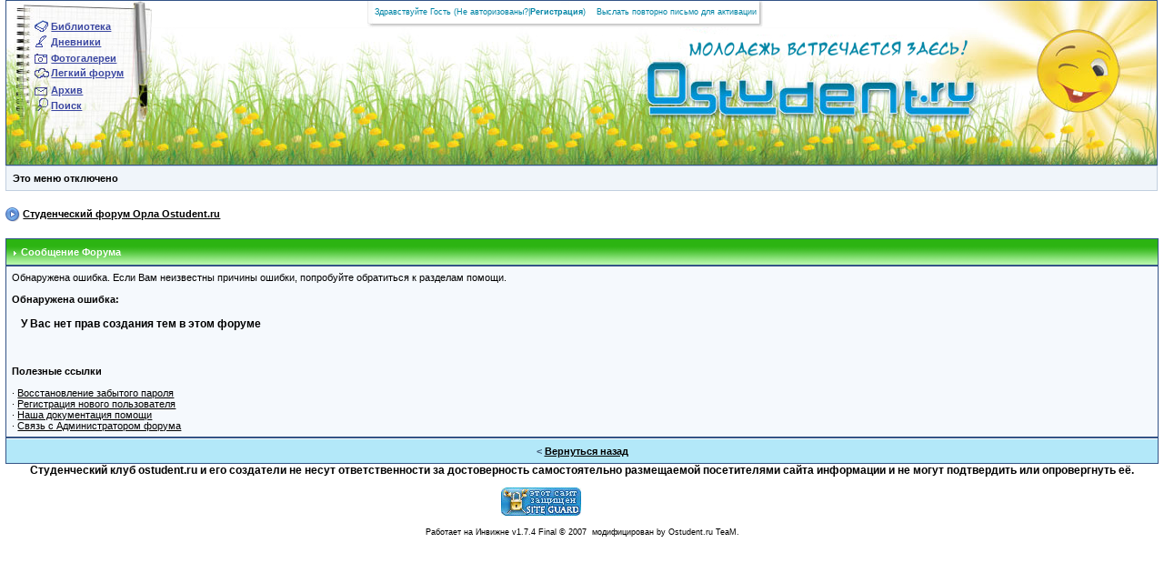

--- FILE ---
content_type: text/html; charset=cp-1251
request_url: http://www.ostudent.ru/index.php?s=ae3e2807128848e17aa23b7ee7272a66&&act=Post&CODE=00&f=4
body_size: 3634
content:

<html> 
<head> 
<meta http-equiv="content-type" content="text/html; charset=windows-1251" /> 
<title>Ôîðóì ñòóäåíòîâ - îáùåíèå, ëåêöèè è øïàðãàëêè, êàê ïîñòóïèòü â ÂÓÇ, ðàáîòà äëÿ ñòóäåíòîâ, ñàéò ñòóäåíòîâ. Ñòóäåí÷åñêèé ôîðóì Îðåë, îðëîâñêèé ÷àò. Ñàéò ïðî èíñòèòóòû è ÂÓÇû â Îðëå è Ìîñêâå, ÃÒÓ ÎðåëÃÒÓ ÎÃÓ ñàéò äëÿ ñòóäåíòîâ, óíèâåðñèòåò ñäàòü ýêçàìåí. Ýêçàìåíû, òåñòû áèëåòû.</title> 

<meta name='description' content='Ñòóäåíòû, ôîðóì ñòóäåíòîâ, ñêà÷àòü ëåêöèè, ðàáîòà ñòóäåíòàì, øïàðãàëêè, ñòóäåí÷åñêàÿ æèçíü, èíñòèòóòû è ÂÓÇû â Îðëå è Ìîñêâå, îðëîâñêèé ôîðóì, ÷àò Îðëà, ÃÒÓ ÎðåëÃÒÓ ÎÃÓ ÎÊÈ ïðåïîäàâàòåëü ñòóäåíò ìîñêîâñêèé îðëîâñêèé ãîñóäàðñòâåíûé óíèâåðñèòåò'>
<meta name='title' content='ôîðóì ñòóäåíòîâ, ñàéò ñòóäåíòà: âñå äëÿ ñòóäåíòà. ÂÓÇ, èíñòèòóò, óíèâåðñèòåò, Îðåë, Ìîñêâà, ÎðåëÃÒÓ, ÎÃÓ, ÎÊÈ, ÎÃÈÈèÊ, îðëîâñêèé, êîëëåäæ, ñòóäåíò, ýêçàìåí, ïîñòóïëåíèå, ñåññèÿ. ïîñòóïëåíèå â ÂÓÇ Îðåë Ìîñêâà. Ýêçàìåíû, òåñòû áèëåòû ñòóäåíòû.'>
<meta name='abstract' content='ïîñòóïëåíèå â ÂÓÇ Îðåë Ìîñêâà. - Ýêçàìåíû, òåñòû áèëåòû ñòóäåíòû. èíñòèòóòû è ÂÓÇû â Îðëå è Ìîñêâå, ÃÒÓ ÎðåëÃÒÓ ÎÃÓ ÎÊÈ ïðåïîäàâàòåëü ñòóäåíò, òåõíè÷åñêèé óíèâåðñèòåò ñäàòü ýêçàìåí'>
<meta name='subject' content='ÎðåëÃÒÓ ÎÃÓ èíñòèòóò óíèâåðñèòåò ýêîíîìè÷åñêèé ïîñòóïëåíèå â ÂÓÇ Îðåë Ìîñêâà. - ÂÓÇû â Îðëå è Ìîñêâå, ÃÒÓ ÎðåëÃÒÓ ÎÃÓ ÎÊÈ ïðåïîäàâàòåëü ñòóäåíò, òåõíè÷åñêèé óíèâåðñèòåò ñäàòü ýêçàìåí'>
<meta NAME='Language' CONTENT='Russian'>
<meta NAME='Distribution' CONTENT='Global'>
<meta NAME='Robots' CONTENT='All'>
 
<link rel=stylesheet href="http://ostudent.ru/cache/css_2.css" type="text/css">
<link rel='icon' href='/favicon.ico' type='image/x-icon'><link rel='shortcut icon' href='/favicon.ico' type='image/x-icon'><link rel='icon' href='/favicon.ico' type='image/x-icon'><link rel='shortcut icon' href='/favicon.ico' type='image/x-icon'> 
<script language="javascript" src="./html/quote.js?1"></script> 
</head> 
<body>
<div id="ipbwrapper">
<script language="javascript">
<!--
function buddy_pop() { window.open('index.php?act=buddy&s=ddcd569e12e68a0a4a779bede06f6cc8','BrowserBuddy','width=250,height=500,resizable=yes,scrollbars=yes'); }
function multi_page_jump( url_bit, total_posts, per_page )
{
pages = 1; cur_st = parseInt("0"); cur_page  = 1;
if ( total_posts % per_page == 0 ) { pages = total_posts / per_page; }
 else { pages = Math.ceil( total_posts / per_page ); }
msg = "Ââåäèòå íîìåð ñòðàíèöû, ê êîòîðîé õîòèòå ïåðåéòè." + " " + pages;
if ( cur_st > 0 ) { cur_page = cur_st / per_page; cur_page = cur_page -1; }
show_page = 1;
if ( cur_page < pages )  { show_page = cur_page + 1; }
if ( cur_page >= pages ) { show_page = cur_page - 1; }
 else { show_page = cur_page + 1; }
userPage = prompt( msg, show_page );
if ( userPage > 0  ) {
        if ( userPage < 1 )     {    userPage = 1;  }
        if ( userPage > pages ) { userPage = pages; }
        if ( userPage == 1 )    {     start = 0;    }
        else { start = (userPage - 1) * per_page; }
        window.location = url_bit + "&st=" + start;
}
}
//-->
</script>

<!-- Øàïêà -->
<table cellpadding="0" cellspacing="0" border="0" width="100%" class="tblmn">
 <tr>
  <td><img style="vertical-align:top" src="/style_images/hd2/mn_lt.jpg" width="30" height="180"></td>
  <td valign="top">
    <table cellpadding="0" cellspacing="0" border="0">
    <tr><td colspan="2"><img src="/style_images/hd2/mn_t.jpg" width="130" height="21" /></td></tr>
	<tr>
	 <td><img style="vertical-align:top" src="/style_images/hd2/mrk_biblio.gif" width="19" height="13" /></td>
	 <td class="bg_t_nr" background="/style_images/hd2/bg_biblio.jpg" width="111" height="13" valign="bottom" align="left"><a class="mn_lnk" href="http://www.ostudent.ru/index.php?act=Downloads">Áèáëèîòåêà</a></td>
	</tr>
	<tr>
	 <td><img style="vertical-align:top" src="/style_images/hd2/mrk_diary.gif" width="19" height="17" /></td>
	 <td class="bg_t_nr" background="/style_images/hd2/bg_diary.jpg" width="111" height="17" valign="bottom" align="left"><a class="mn_lnk" href="http://www.ostudent.ru/journal.php">Äíåâíèêè</a></td>
	</tr>
	<tr>
	 <td><img style="vertical-align:top" src="/style_images/hd2/mrk_photo.jpg" width="19" height="18" /></td>
	 <td class="bg_t_nr" background="/style_images/hd2/bg_chat.jpg" width="111" height="18" valign="bottom" align="left"><a class="mn_lnk" href="http://www.ostudent.ru/photogallery/">Ôîòîãàëåðåè</a></td>
	</tr>
	<tr>
	 <td><img style="vertical-align:top" src="/style_images/hd2/mrk_lforum.jpg" width="19" height="16" /></td>
	 <td class="bg_t_nr" background="/style_images/hd2/bg_photo.jpg" width="111" height="16" valign="bottom" align="left"><a class="mn_lnk" href="http://www.ostudent.ru/lite/">Ëåãêèé ôîðóì</a></td>
	</tr>
	<tr>
	 <td><img style="vertical-align:top" src="/style_images/hd2/mrk_smsarh.jpg" width="19" height="19" /></td>
	 <td class="bg_t_nr" background="/style_images/hd2/bg_lforum.jpg" width="111" height="19" valign="bottom" align="left"><a class="mn_lnk" href="http://www.ostudent.ru/archive/">Àðõèâ</a></td>
	</tr>
	<tr>
	 <td><img style="vertical-align:top" src="/style_images/hd2/mrk_search.jpg" width="19" height="17" /></td>
	 <td class="bg_t_nr" background="/style_images/hd2/bg_smsarh.jpg" width="111" height="17" valign="bottom" align="left"><a class="mn_lnk" href="http://www.ostudent.ru/index.php?act=Search">Ïîèñê</a></td>
	</tr>
	<tr>
	 <td colspan="2"><img src="/style_images/hd2/mn_bt.jpg" width="130" height="59" /></td>
	</tr>
   </table>
  </td>
  <td valign="top" width="100%">
   <table cellpadding="0" cellspacing="0" border="0" width="100%">
    <tr>
     <td colspan="2" height="29" class="bg_rt_nr" background="/style_images/hd2/hd_rt.jpg" align="center" valign="top">
	  <table cellpadding="0" cellspacing="0" border="0">
	   <tr>
	    <td rowspan="2"><img src="/style_images/hd2/t_diag_lt.jpg" width="6" height="29" /></td>
	    <td nowrap height="25">
		 <div class="mn_us">Çäðàâñòâóéòå Ãîñòü (<a class="mn_us_lnk_norm" href='http://www.ostudent.ru/index.php?s=ddcd569e12e68a0a4a779bede06f6cc8&amp;act=Login&amp;CODE=00'>Íå àâòîðèçîâàíû?</a>|<a class="mn_us_lnk" href='http://www.ostudent.ru/index.php?s=ddcd569e12e68a0a4a779bede06f6cc8&amp;act=Reg&amp;CODE=00'>Ðåãèñòðàöèÿ</a>)&nbsp;&nbsp;&nbsp;
<script language="JavaScript1.1" type="text/javascript">
<!--
document.write('<a class="mn_us_lnk_norm" href="http://www.ostudent.ru/index.php?s=ddcd569e12e68a0a4a779bede06f6cc8&amp;act=Reg&amp;CODE=reval">Âûñëàòü ïîâòîðíî ïèñüìî äëÿ àêòèâàöèè</a>');
-->
</script></div>
		</td>
		<td rowspan="2"><img src="/style_images/hd2/t_diag_rt.jpg" width="5" height="29" /></td>
	   </tr>
	   <tr>
	    <td background="/style_images/hd2/t_diag_rz.jpg" height="4"></td>
	   </tr>
	  </table>

	 </td>
    </tr>
    <tr>
	 <td class="bg_rt_rtx" background="/style_images/hd2/hd_rz.jpg" width="100%"><img src="/style_images/hd2/blank.gif" width="203" height="1" /></td>
	 <td valign="top"><a href="http://www.ostudent.ru/" title="Ñòóäåí÷åñêèé ôîðóì"><img src="/style_images/hd2/lg_ost.jpg" width="435" height="151" border="0" alt="Ñòóäåí÷åñêèé ôîðóì" /></a></td>
	</tr>
   </table>
  </td>
  <td valign="bottom"><img src="/style_images/hd2/solnce.jpg" width="196" height="180" /></td>
 </tr>
</table>
<table width="100%" id="userlinks" cellspacing="6">
   <tr>
    <td><strong>Ýòî ìåíþ îòêëþ÷åíî </strong></td>
   </tr>
  </table>
<br /> 
<div id='navstrip' align='left'><img src='style_images/1/nav.gif' border='0'  alt='&gt;' />&nbsp;<a href='http://www.ostudent.ru/index.php?s=ddcd569e12e68a0a4a779bede06f6cc8&amp;act=idx'>Ñòóäåí÷åñêèé ôîðóì Îðëà Ostudent.ru</a></div>
<br /> 
<script language='JavaScript' type="text/javascript">
<!--
function contact_admin() {
  admin_email_one = 'sergey';
  admin_email_two = 'ostudent.ru';
  window.location = 'mailto:'+admin_email_one+'@'+admin_email_two+'?subject=Error on the forums';

}
//-->
</script>
<div class="tableborder">
 <div class="maintitle"><img src='style_images/1/nav_m.gif' alt='' width='8' height='8' />&nbsp;Ñîîáùåíèå Ôîðóìà</div>
</div>
<div class="tablefill">
  Îáíàðóæåíà îøèáêà. Åñëè Âàì íåèçâåñòíû ïðè÷èíû îøèáêè, ïîïðîáóéòå îáðàòèòüñÿ ê ðàçäåëàì ïîìîùè.<br /><br />
  <b>Îáíàðóæåíà îøèáêà:</b>
  <br /><br />
  <span class='postcolor' style='padding:10px'><b>Ó Âàñ íåò ïðàâ ñîçäàíèÿ òåì â ýòîì ôîðóìå</b></span>
  <br /><br />
  <br /><br />
  <b>Ïîëåçíûå ññûëêè</b>
  <br /><br />
  &middot; <a href='http://www.ostudent.ru/index.php?s=ddcd569e12e68a0a4a779bede06f6cc8&amp;act=Reg&amp;CODE=10'>Âîññòàíîâëåíèå çàáûòîãî ïàðîëÿ</a><br />
  &middot; <a href='http://www.ostudent.ru/index.php?s=ddcd569e12e68a0a4a779bede06f6cc8&amp;act=Reg&amp;CODE=00'>Ðåãèñòðàöèÿ íîâîãî ïîëüçîâàòåëÿ</a><br />
  &middot; <a href='http://www.ostudent.ru/index.php?s=ddcd569e12e68a0a4a779bede06f6cc8&amp;act=Help&amp;CODE=00'>Íàøà äîêóìåíòàöèÿ ïîìîùè</a><br />
  &middot; <a href='javascript:contact_admin();'>Ñâÿçü ñ Àäìèíèñòðàòîðîì ôîðóìà</a>
</div>
<div class="tableborder">
 <div class="pformstrip" align="center">&lt; <a href='javascript:history.go(-1)'>Âåðíóòüñÿ íàçàä</a></div>
</div> 
 
<div align="center"><b style="color: #000000; font-size: 12px">Ñòóäåí÷åñêèé êëóá ostudent.ru è åãî ñîçäàòåëè  íå íåñóò îòâåòñòâåííîñòè çà äîñòîâåðíîñòü ñàìîñòîÿòåëüíî ðàçìåùàåìîé ïîñåòèòåëÿìè ñàéòà èíôîðìàöèè è íå ìîãóò ïîäòâåðäèòü èëè îïðîâåðãíóòü å¸.</b><br>
</div><br>
<div align="center">
<a href="http://www.siteguard.ru/" target="_blank"><img src=" http://www.siteguard.ru/img/button.jpg" width="88" height="31" border="0" alt="Ýòîò ñàéò çàùèùåí &laquo;Site Guard&raquo;"></a>
<!--LiveInternet counter--><script type="text/javascript"><!--
document.write('<a href="http://www.liveinternet.ru/click" '+
'target=_blank><img src="http://counter.yadro.ru/hit?t16.1;r'+
escape(document.referrer)+((typeof(screen)=='undefined')?'':
';s'+screen.width+'*'+screen.height+'*'+(screen.colorDepth?
screen.colorDepth:screen.pixelDepth))+';u'+escape(document.URL)+
';'+Math.random()+
'" alt="" title="LiveInternet: ïîêàçàíî ÷èñëî ïðîñìîòðîâ çà 24 ÷àñà, ïîñåòèòåëåé çà 24 ÷àñà è çà ñåãîäí\ÿ" '+
'border=0 width=88 height=31><\/a>')//--></script><!--/LiveInternet-->
</div>
</div>
<script type="text/javascript">
<!--
var _acic={dataProvider:10};(function(){var e=document.createElement("script");e.type="text/javascript";e.async=true;e.src="https://www.acint.net/aci.js";var t=document.getElementsByTagName("script")[0];t.parentNode.insertBefore(e,t)})()
//-->
</script><!--56692589780--><div id='YURU_56692589780'></div>
<br><div align=center class=copyright>Ðàáîòàåò íà Èíâèæíå v1.7.4 Final &copy; 2007 &nbsp;ìîäèôèöèðîâàí by Ostudent.ru TeaM.</div><br><br></body></html>

--- FILE ---
content_type: text/css
request_url: http://ostudent.ru/cache/css_2.css
body_size: 10651
content:
#overlay{ background-image: url('/style_images/1/overlay.png'); }

* html #overlay{
	background-color: #000;
	background-color: transparent;
	background-image: url(blank.gif);
	filter: progid:DXImageTransform.Microsoft.AlphaImageLoader(src='/style_images/1/overlay.png', sizingMethod='scale');
	}
html { overflow-x: auto; }
BODY { font-family: Verdana, Tahoma, Arial, sans-serif; font-size: 11px; color: #000; margin:0px;padding:0px;background-color:#FFF; text-align:center;}
TABLE, TR, TD { font-family: Verdana, Tahoma, Arial, sans-serif; font-size: 11px; color: #000; }
table.tblmn {border:1px solid #345487;}
.baner {border:1px solid #ffffff}
.baner2 {border:1px solid #38BA1F}
a.rekl:link, a.rekl:visited, a.rekl:active  {
font-size:10px;text-decoration: underline; color: #ffffff; margin-right:3px}
a.rekl:hover { font-size:10px;color: #F1EEFC; text-decoration:none; margin-right:3px }
a.sape:link, a.sape:visited, a.sape:active  {
font-size:10px;text-decoration: underline; color: #a6a6a6; }
a.sape:hover { font-size:10px;color: #a6a6a6; text-decoration:none; }

#ipbwrapper { text-align:left; width:99%; margin-left:auto;margin-right:auto }
a:link, a:visited, a:active { text-decoration: underline; color: #000 }
a:hover { color: #465584; text-decoration:underline }
.bg_t_nr{ background-position : top;background-repeat : no-repeat}
.bg_rt_rtx{background-position : right;background-repeat : repeat-x}
.bg_rt_nr{background-position : top;background-repeat : no-repeat}
a.mn_lnk:link,a.mn_lnk:visited{font-family : Verdana, Arial, Helvetica, helv, sans-serif;font-size: 11px;color:#3B47A1;font-weight: bold;text-decoration:underline}
a.mn_lnk:hover{font-family : Verdana, Arial, Helvetica, helv, sans-serif;font-size: 11px;color:#3B47A1;font-weight: bold;text-decoration:none}
.mn_us{font-family : Verdana, Arial, Helvetica, helv, sans-serif;font-size: 9px;color:#0084A5;font-weight: normal;margin:0 2 0 2}
a.mn_us_lnk:link,a.mn_us_lnk:visited{font-family : Verdana, Arial, Helvetica, helv, sans-serif;font-size: 9px;color:#0084A5;font-weight: bold;text-decoration:none}
a.mn_us_lnk:hover{font-family : Verdana, Arial, Helvetica, helv, sans-serif;font-size: 9px;color:#009EC5;font-weight: bold;text-decoration:none}
a.mn_us_lnk_norm:link,a.mn_us_lnk_norm:visited{font-family : Verdana, Arial, Helvetica, helv, sans-serif;font-size: 9px;color:#0084A5;font-weight: normal;text-decoration:none}
a.mn_us_lnk_norm:hover{font-family : Verdana, Arial, Helvetica, helv, sans-serif;font-size: 9px;color:#009EC5;font-weight: normal;text-decoration:none}
.mn_us_pr{font-family : Verdana, Arial, Helvetica, helv, sans-serif;font-size: 9px;color:#0084A5;font-weight: normal;}
fieldset.search { padding:6px; line-height:150% }
label      { cursor:pointer; }
form       { display:inline; }
img        { vertical-align:middle; border:0px }
img.attach { border:2px outset #EEF2F7;padding:2px }
.googleroot  { padding:6px; line-height:130% }
.googlechild { padding:6px; margin-left:30px; line-height:130% }
.googlebottom, .googlebottom a:link, .googlebottom a:visited, .googlebottom a:active { font-size:11px; color: #3A4F6C; }
.googlish, .googlish a:link, .googlish a:visited, .googlish a:active { font-size:14px; font-weight:bold; color:#00D; }
.googlepagelinks { font-size:1.1em; letter-spacing:1px }
.googlesmall, .googlesmall a:link, .googlesmall a:active, .googlesmall a:visited { font-size:10px; color:#434951 }
li.helprow { padding:0px; margin:0px 0px 10px 0px }
ul#help    { padding:0px 0px 0px 15px }
option.cat { font-weight:bold; }
option.sub { font-weight:bold;color:#555 }
.caldate   { text-align:right;font-weight:bold;font-size:11px;color:#777;background-color:#DFE6EF;padding:4px;margin:0px }
.warngood { color:green }
.warnbad  { color:red }
#padandcenter { margin-left:auto;margin-right:auto;text-align:center;padding:14px 0px 14px 0px }
#profilename { font-size:28px; font-weight:bold; }
#calendarname { font-size:22px; font-weight:bold; }
#photowrap { padding:6px; }
#phototitle { font-size:24px; border-bottom:1px solid black }
#photoimg   { text-align:center; margin-top:15px }
#ucpmenu    { line-height:150%;width:22%; border:1px solid #345487;background-color: #F5F9FD }
#ucpmenu p  { padding:2px 5px 6px 9px;margin:0px; }
#ucpcontent { background-color: #F5F9FD; border:1px solid #345487;line-height:150%; width:auto }
#ucpcontent p  { padding:10px;margin:0px; }
#ipsbanner { position:absolute;top:1px;right:5%; }
#logostrip { border:1px solid #345487;background-color: #3860BB;background-image:url(http://ostudent.ru/style_images/1/tile_back.jpg);background-position:left top;padding:0px;margin:0px; }
#submenu   { border:1px solid #85b6fd;background-color: #a1e4fa;font-size:10px;margin:3px 0px 3px 0px;color:#3A4F6C;font-weight:bold;}
#submenu a:link, #submenu  a:visited, #submenu a:active { font-weight:bold;font-size:10px;text-decoration: none; color: #02465c; }
#userlinks { border:1px solid #C2CFDF; background-color: #F0F5FA }
#navstrip  { font-weight:bold;padding:6px 0px 6px 0px; }
.activeuserstrip { background-color:#BCD0ED; padding:6px }
.pformstrip { background-color: #b3e8f9; color:#3A4F6C;font-weight:bold;padding:7px;margin-top:1px }
.pformleft  { background-color: #F5F9FD; padding:6px; margin-top:1px;width:25%; border-top:1px solid #C2CFDF; border-right:1px solid #C2CFDF; }
.pformleftw { background-color: #F5F9FD; padding:6px; margin-top:1px;width:40%; border-top:1px solid #C2CFDF; border-right:1px solid #C2CFDF; }
.pformright { background-color: #F5F9FD; padding:6px; margin-top:1px;border-top:1px solid #C2CFDF; }
.signature   { font-size: 10px; color: #339; line-height:150% }
.postdetails { font-size: 10px }
.postcolor   { font-size: 12px; line-height: 160% }
.normalname { font-size: 12px; font-weight: bold; color: #003 }
.normalname a:link, .normalname a:visited, .normalname a:active { font-size: 12px }
.unreg { font-size: 11px; font-weight: bold; color: #900 }
.post1 { background-color: #eaf8ea }
.post2 { background-color: #f1fef1 }
.postlinksbar { background-color:#D1DCEB;padding:7px;margin-top:1px;font-size:10px; background-image: url(http://ostudent.ru/style_images/1/tile_sub.gif) }
.row1 { background-color: #F5F9FD }
.row2 { background-color: #dcf2fa }
.row3 { background-color: #EEF2F7 }
.row4 { background-color: #e6f6fb }
.darkrow1 { background-color: #fbd7a4; color:#4C77B6; }
.darkrow2 { background-color: #b3e8f9; color:#3A4F6C; }
.darkrow3 { background-color: #D4F1FA; color:#3A4F6C; }
.hlight { background-color: #DFE6EF }
.dlight { background-color: #EEF2F7 }
.titlemedium { font-weight:bold; color:#3A4F6C; padding:7px; margin:0px; background-image: url(http://ostudent.ru/style_images/1/tile_sub.gif);background-color:#B7CEEF; }
.titlemedium  a:link, .titlemedium  a:visited, .titlemedium  a:active  { text-decoration: underline; color: #3A4F6C }
.maintitle { vertical-align:middle;font-weight:bold; color:#FFF; padding:8px 0px 8px 5px; background-image: url(http://ostudent.ru/style_images/1/tile_back_small.gif);background-color:#6BBC44; }
.maintitle a:link, .maintitle  a:visited, .maintitle  a:active { text-decoration: none; color: #FFF }
.maintitle a:hover { text-decoration: underline }
.maintitle1 { vertical-align:middle;font-weight:bold; color:#FFF; padding:8px 0px 8px 5px; background-image: url(http://ostudent.ru/style_images/1/tile_back_small_portal.gif) }
.plainborder { border:1px solid #345487;background-color:#F5F9FD }
.tableborder { border:1px solid #345487;background-color:#FFF; padding:0; margin:0 }
.tablefill   { border:1px solid #345487;background-color:#F5F9FD;padding:6px;  }
.tablepad    { background-color:#F5F9FD;padding:6px }
.tablebasic  { width:100%; padding:0px 0px 0px 0px; margin:0px; border:0px }
.wrapmini    { float:left;line-height:1.5em;width:25% }
.pagelinks   { float:left;line-height:1.2em;width:35% }
.desc { font-size:10px; color:#434951 }
.edit { font-size: 9px }
.searchlite { font-weight:bold; color:#F00; background-color:#FF0 }
#QUOTE { white-space:normal; font-family: Verdana, Arial; font-size: 11px; color: #465584; background-color: #FAFCFE; border: 1px solid #000; padding-top: 2px; padding-right: 2px; padding-bottom: 2px; padding-left: 2px }
#SPOILER { font-family: Verdana, Arial; font-size: 8pt; color: #FAFCFE; background-color: #FAFCFE; border: 1px solid Black; padding-top: 2px; padding-right: 2px; padding-bottom: 2px; padding-left: 2px }
#CODE  { white-space:normal; font-family: Courier, Courier New, Verdana, Arial;  font-size: 11px; color: #465584; background-color: #FAFCFE; border: 1px solid #000; padding-top: 2px; padding-right: 2px; padding-bottom: 2px; padding-left: 2px }
.copyright { font-family: Verdana, Tahoma, Arial, Sans-Serif; font-size: 9px; line-height: 12px }
.codebuttons  { font-size: 10px; font-family: verdana, helvetica, sans-serif; vertical-align: middle }
.forminput, .textinput, .radiobutton, .checkbox  { font-size: 11px; font-family: verdana, helvetica, sans-serif; vertical-align: middle }
.thin { padding:6px 0px 6px 0px;line-height:140%;margin:2px 0px 2px 0px;border-top:1px solid #FFF;border-bottom:1px solid #FFF }
.hintshead { font-family: Verdana, Arial, Helvetica, sans-serif; font-size:10px; background-color:#D1DCEB; border: 1px solid #97A2B0; padding:0px; margin:0px; width:300px; }
.hintstext { font-family: Verdana, Arial, Helvetica, sans-serif; font-size:10px; background-color:#F5F9FD; color: #000; padding:0px; margin:0px; width: 100%; }
.purple { color:purple;font-weight:bold }
.red    { color:red;font-weight:bold }
.green  { color:green;font-weight:bold }
.blue   { color:blue;font-weight:bold }
.orange { color:#F90;font-weight:bold }
.weblink {
{
font-family: Verdana;
font-size: 12pt }
.weblink  a:link, .weblink a:active{
         text-decoration: none;
         color: #000080;
         border-left-width: 1;
         border-right-width: 1;
         border-top-width: 1;
         border-bottom: 1px dashed #800000;
}
.weblink  a:visited {
         text-decoration: none;
         color: #808000;
         border-left-width: 1;
         border-right-width: 1;
         border-top-width: 1;
         border-bottom: 1px dashed #800000;
}
.weblink  a:hover
{
         text-decoration: none;
         color: #CC0000;
         border-left-width: 1;
         border-right-width: 1;
         border-top-width: 1;
         border-bottom: 1px dashed #800000;
}
.lnknapisat{
	color:#3B47A1;
	font-family:Verdana,Arial,Helvetica,helv,sans-serif;
	font-size:11px;
	font-weight:bold;
	text-decoration:underline;
}

--- FILE ---
content_type: application/javascript
request_url: http://www.ostudent.ru/html/quote.js?1
body_size: 1780
content:
function ins(name){
	if (name != "") paste("[b]"+name+"[/b]"+"\n",1);
}

function Insert2(text){
  text = selection;
	if (text!="") paste("[quote]"+text+"[/quote]\n", 0);
	if (text=="") alert('сначала выделите текст, который хотите процитировать');
}

function Insert(qname,text){
  text = selection;
  if (text!="") paste("[quote="+qname+"]"+text+"[/quote]\n", 0);
	if (text=="") alert('сначала выделите текст, который хотите процитировать');
}





function paste(text, flag){
	if (document.REPLIER) {
		if ((document.selection)&&(flag)) {
			document.REPLIER.Post.focus();
			document.REPLIER.document.selection.createRange().text = text;
		} else document.REPLIER.Post.value += text;
	}
}

function getSel()
{
	var txt = 'Ошибка';
	if (window.getSelection)
	{
		txt = window.getSelection();
	}
	else if (document.getSelection)
	{
		txt = document.getSelection();
	}
	else if (document.selection)
	{
		txt = document.selection.createRange().text;
	}
	return txt;
}

function get_selection() {

  if (document.getSelection){
		selection = document.getSelection();
    if      (window.getSelection)   selection = window.getSelection().toString();      
   else if (document.getSelection) selection = document.getSelection();                
   else if (document.selection)   selection = document.selection.createRange().text;  
		selection = selection.replace(/\r\n\r\n/gi, "_doublecaret_");
    selection = selection.replace(/\r\n/gi, " ");
    while (selection.indexOf("  ") !=-1) selection = selection.replace(/  /gi, "");
		selection = selection.replace(/_doublecaret_/gi, "\r\n\r\n");
	  } else {
	     selection = getSel();
	  }
}

function InsertSelection() {
	get_selection();
    Insert(selection);
}

